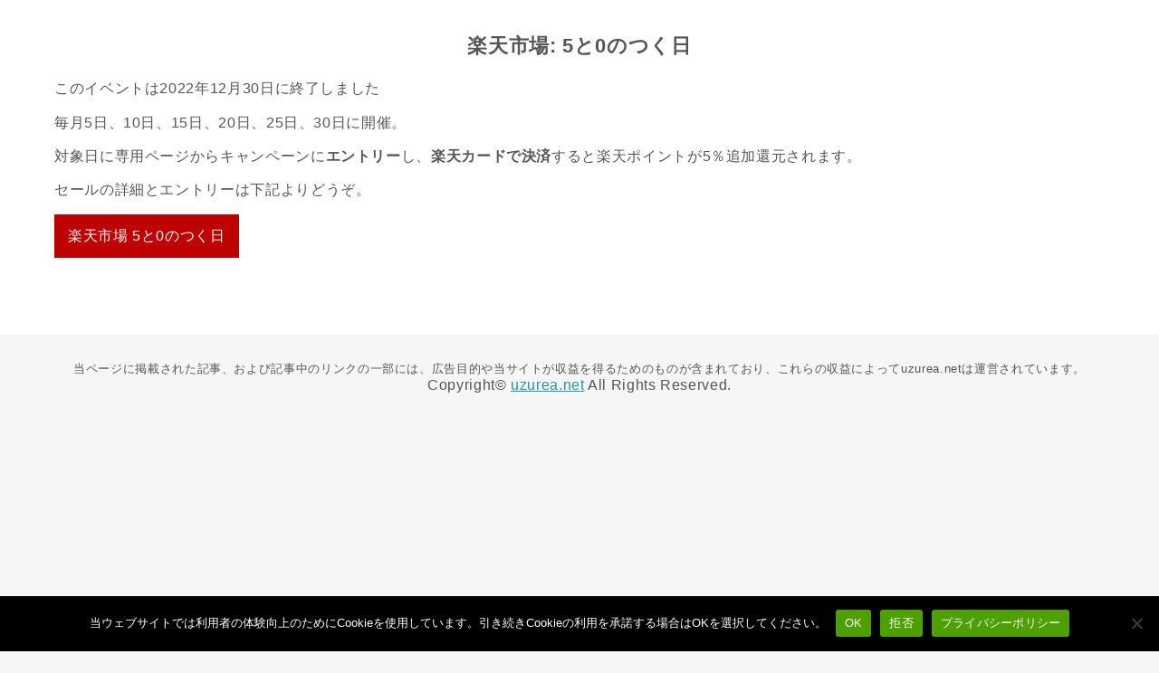

--- FILE ---
content_type: text/html; charset=utf-8
request_url: https://www.google.com/recaptcha/api2/aframe
body_size: 269
content:
<!DOCTYPE HTML><html><head><meta http-equiv="content-type" content="text/html; charset=UTF-8"></head><body><script nonce="TKqhgURDLJwJWD4mfNURVw">/** Anti-fraud and anti-abuse applications only. See google.com/recaptcha */ try{var clients={'sodar':'https://pagead2.googlesyndication.com/pagead/sodar?'};window.addEventListener("message",function(a){try{if(a.source===window.parent){var b=JSON.parse(a.data);var c=clients[b['id']];if(c){var d=document.createElement('img');d.src=c+b['params']+'&rc='+(localStorage.getItem("rc::a")?sessionStorage.getItem("rc::b"):"");window.document.body.appendChild(d);sessionStorage.setItem("rc::e",parseInt(sessionStorage.getItem("rc::e")||0)+1);localStorage.setItem("rc::h",'1770012872285');}}}catch(b){}});window.parent.postMessage("_grecaptcha_ready", "*");}catch(b){}</script></body></html>

--- FILE ---
content_type: application/javascript; charset=utf-8;
request_url: https://dalc.valuecommerce.com/app3?p=885768132&_s=https%3A%2F%2Fuzurea.net%2Fschedules%2Fschedule%2F55408%2F&vf=iVBORw0KGgoAAAANSUhEUgAAAAMAAAADCAYAAABWKLW%2FAAAAMElEQVQYV2NkFGP4n5HlwBDXcJCBUSWN%2Bf8LVnWGf%2FI3GBg3cnX9Dz33gGGLxjQGAPrdDhkRR7VXAAAAAElFTkSuQmCC
body_size: 8520
content:
vc_linkswitch_callback({"t":"698040c7","r":"aYBAxwADeQ8DDGsqCooAHwqKCJR20Q","ub":"aYBAxwABJGYDDGsqCooCsQqKBthqug%3D%3D","vcid":"fYEYLf9aWhfEolh38f-ZUWW1NdXRwV7785WdmNd_2P73hJJS_BhOgPSBmeJvKoxo","vcpub":"0.227599","fcf.furunavi.jp":{"a":"2773224","m":"3267352","g":"290e32f9d6","sp":"utm_source%3Dvc%26utm_medium%3Daffiliate%26utm_campaign%3Dproduct_detail"},"valuecommerce.com":{"a":"2803077","m":"4","g":"d00b533484"},"papy.co.jp/vcdummy":{"a":"2302765","m":"2433833","g":"566315fa96","sp":"ref%3Dvc"},"furusato.saisoncard.co.jp":{"a":"2900458","m":"3705511","g":"dcacad278a"},"furunavi.jp":{"a":"2773224","m":"3267352","g":"290e32f9d6","sp":"utm_source%3Dvc%26utm_medium%3Daffiliate%26utm_campaign%3Dproduct_detail"},"online.nojima.co.jp":{"a":"2428656","m":"2036496","g":"237d97aa8a"},"fudemame.net":{"a":"2425347","m":"2376577","g":"c7d38a938a"},"tower.jp":{"a":"2377670","m":"2409673","g":"77308f968a"},"shopping.geocities.jp":{"a":"2821580","m":"2201292","g":"7974ad2b8a"},"shop.koikeya.co.jp":{"a":"2893887","m":"3649803","g":"114275d68a"},"shopping.yahoo.co.jp":{"a":"2821580","m":"2201292","g":"7974ad2b8a"},"pi-chiku-park.com":{"a":"2431450","m":"2241345","g":"3277603d8a"},"meetingowl.jp":{"a":"2425347","m":"2376577","g":"c7d38a938a"},"www.yamada-denkiweb.com":{"a":"2431450","m":"2241345","g":"3277603d8a"},"approach.yahoo.co.jp":{"a":"2821580","m":"2201292","g":"7974ad2b8a"},"colleize.com":{"a":"2873627","m":"3607997","g":"e3fbd2478a"},"d1ys6hwpe74y8z.cloudfront.net":{"a":"2817906","m":"3414447","g":"d3b34c9c8a"},"fudeoh.com":{"a":"2425347","m":"2376577","g":"c7d38a938a"},"sp.jal.co.jp/tour":{"a":"2425691","m":"2404028","g":"8a9dc38e8a"},"chou-jimaku.com":{"a":"2425347","m":"2376577","g":"c7d38a938a"},"store.shopping.yahoo.co.jp/tidingleather":{"a":"2903437","m":"3709084","g":"77cd01368a"},"stg2.bl.booklive.jp":{"a":"2731662","m":"3216479","g":"7e5977d9e4","sp":"utm_source%3Dspad%26utm_medium%3Daffiliate%26utm_campaign%3D102%26utm_content%3Dnormal"},"store.shopping.yahoo.co.jp/tastytablefood":{"a":"2895230","m":"3687792","g":"2e105ff48a"},"www.ebest.co.jp":{"a":"2189105","m":"2222407","g":"f1845cd68a"},"shopping.geocities.jp/fit-chan":{"a":"2890326","m":"3666016","g":"c6a0c8e08a"},"www.lenovo.com":{"a":"2680394","m":"218","g":"96a502fca7","sp":"cid%3Djp%3Aaffiliate%3Adsry7f"},"store.shopping.yahoo.co.jp/tpool":{"a":"2897108","m":"3698743","g":"b45b51898a"},"mottainaihonpo.com":{"a":"2609223","m":"3029883","g":"1a60fb038a"},"qoo10.jp":{"a":"2858864","m":"3560897","g":"9c76323c8a"},"shopap.lenovo.com":{"a":"2680394","m":"218","g":"96a502fca7","sp":"cid%3Djp%3Aaffiliate%3Adsry7f"},"www.molekule.jp":{"a":"2425347","m":"2376577","g":"c7d38a938a"},"jal.co.jp/jp/ja/tour":{"a":"2425691","m":"2404028","g":"8a9dc38e8a"},"sourcenext.com":{"a":"2425347","m":"2376577","g":"c7d38a938a"},"lohaco.jp":{"a":"2686782","m":"2994932","g":"3d44eb528a"},"shopkoikeyacojp.ecbeing.biz":{"a":"2893887","m":"3649803","g":"114275d68a"},"shop.elecom.co.jp":{"a":"2423127","m":"2505544","g":"8bb2099e8a"},"kosuke.lolipop.jp":{"a":"2609223","m":"3029883","g":"1a60fb038a"},"direct.sanwa.co.jp":{"a":"2706855","m":"3205567","g":"6daadcc08a"},"www.fujisan.co.jp":{"a":"2290501","m":"2482393","g":"74f823a997","sp":"ap-vcfuji"},"www.mangazenkan.com":{"a":"2875212","m":"3611863","g":"adafb7ad8a"},"shopping.geocities.jp/tastytablefood":{"a":"2895230","m":"3687792","g":"2e105ff48a"},"logitec.co.jp":{"a":"2881983","m":"2586296","g":"a97ff4808a"},"stg-04-mer.valuecommerce.ne.jp":{"a":"2650968","m":"2012944","g":"4528b6098a"},"paypaymall.yahoo.co.jp":{"a":"2821580","m":"2201292","g":"7974ad2b8a"},"honto.jp":{"a":"2684806","m":"2340879","g":"81c713fda0","sp":"partnerid%3D02vc01"},"enet-japan.com":{"a":"2428656","m":"2036496","g":"237d97aa8a"},"dev-furusato-front.stylez-dev.work":{"a":"2900458","m":"3705511","g":"dcacad278a"},"sec.sourcenext.info":{"a":"2425347","m":"2376577","g":"c7d38a938a"},"furusato.asahi.co.jp":{"a":"2875238","m":"3617634","g":"003949c28a"},"mini-shopping.yahoo.co.jp":{"a":"2821580","m":"2201292","g":"7974ad2b8a"},"bookwalker.jp":{"a":"2881505","m":"3024140","g":"05d1ac878a"},"dev.shopjapan.co.jp":{"a":"2897578","m":"3697474","g":"5504fb948a"},"beauty.rakuten.co.jp":{"a":"2762004","m":"3300516","g":"db458f398a"},"jal.co.jp/jp/ja/domtour":{"a":"2425691","m":"2404028","g":"8a9dc38e8a"},"www.asoview.com":{"a":"2698489","m":"3147096","g":"cc91c2f68a"},"brand.asoview.com":{"a":"2698489","m":"3147096","g":"cc91c2f68a"},"rc.bl.booklive.jp":{"a":"2731662","m":"3216479","g":"7e5977d9e4","sp":"utm_source%3Dspad%26utm_medium%3Daffiliate%26utm_campaign%3D102%26utm_content%3Dnormal"},"skyticket.jp":{"a":"2216077","m":"2333182","g":"a07b02f59d","sp":"ad%3DVC_sky_dom"},"www.chara-ani.com":{"a":"2805063","m":"3200277","g":"63f56d6f8a"},"furusatohonpo.jp":{"a":"2817906","m":"3414447","g":"d3b34c9c8a"},"tabelog.com":{"a":"2797472","m":"3366797","g":"83aaa86e8a"},"anime-store.jp":{"a":"2876700","m":"3625628","g":"f477653a8a"},"domtoursearch.jal.co.jp":{"a":"2425691","m":"2404028","g":"8a9dc38e8a"},"reuse.ishibashi.co.jp":{"a":"2101366","m":"2164330","g":"ace7cecd8a"},"www.valuecommerce.ne.jp/ecsite":{"a":"2650968","m":"2012944","g":"4528b6098a"},"valuecommerce.ne.jp":{"a":"2803077","m":"4","g":"d00b533484"},"www.neowing.co.jp":{"a":"2289720","m":"2479078","g":"3df53a168a"},"external-test-pc.staging.furunavi.com":{"a":"2773224","m":"3267352","g":"290e32f9d6","sp":"utm_source%3Dvc%26utm_medium%3Daffiliate%26utm_campaign%3Dproduct_detail"},"irisplaza.co.jp":{"a":"2429038","m":"2629468","g":"207939068a"},"biz.travel.yahoo.co.jp":{"a":"2761515","m":"2244419","g":"4a6033a68a"},"store.ishibashi.co.jp":{"a":"2101366","m":"2164330","g":"ace7cecd8a"},"rc.d.booklive.jp":{"a":"2731662","m":"3216479","g":"7e5977d9e4","sp":"utm_source%3Dspad%26utm_medium%3Daffiliate%26utm_campaign%3D102%26utm_content%3Dnormal"},"jal.co.jp/tour":{"a":"2425691","m":"2404028","g":"8a9dc38e8a"},"jal.co.jp/domtour":{"a":"2425691","m":"2404028","g":"8a9dc38e8a"},"www.ark-pc.co.jp":{"a":"2489971","m":"2783092","g":"2aba2a628a"},"www.bk1.jp":{"a":"2684806","m":"2340879","g":"81c713fda0","sp":"partnerid%3D02vc01"},"mer.valuecommerce.ne.jp/online-signup":{"a":"2650968","m":"2012944","g":"4528b6098a"},"www.koikeya-online.jp":{"a":"2893887","m":"3649803","g":"114275d68a"},"vector.co.jp":{"a":"2425375","m":"2296205","g":"a7cdfd6b8a"},"mbhshop.elecom.co.jp":{"a":"2423127","m":"2505544","g":"8bb2099e8a"},"check.yamada-denkiweb.com":{"a":"2431450","m":"2241345","g":"3277603d8a"},"www.netoff.co.jp":{"a":"2136892","m":"2135415","g":"b98b2c72b1","sp":"utm_source%3DVC_h%26utm_medium%3Daf"},"azwww.yamada-denkiweb.com":{"a":"2431450","m":"2241345","g":"3277603d8a"},"www.shopjapan.co.jp":{"a":"2897578","m":"3697474","g":"5504fb948a"},"booklive.jp":{"a":"2731662","m":"3216479","g":"7e5977d9e4","sp":"utm_source%3Dspad%26utm_medium%3Daffiliate%26utm_campaign%3D102%26utm_content%3Dnormal"},"furusato-special.asahi.co.jp":{"a":"2875238","m":"3617634","g":"003949c28a"},"lb-test02.bookwalker.jp":{"a":"2881505","m":"3024140","g":"05d1ac878a"},"app-external-test-pc.staging.furunavi.com":{"a":"2773224","m":"3267352","g":"290e32f9d6","sp":"utm_source%3Dvc%26utm_medium%3Daffiliate%26utm_campaign%3Dproduct_detail"},"travel.yahoo.co.jp":{"a":"2761515","m":"2244419","g":"4a6033a68a"},"pocketalk.jp":{"a":"2425347","m":"2376577","g":"c7d38a938a"},"paypaystep.yahoo.co.jp":{"a":"2821580","m":"2201292","g":"7974ad2b8a"},"www3.lenovo.com":{"a":"2680394","m":"218","g":"96a502fca7","sp":"cid%3Djp%3Aaffiliate%3Adsry7f"},"app.furunavi.jp":{"a":"2773224","m":"3267352","g":"290e32f9d6","sp":"utm_source%3Dvc%26utm_medium%3Daffiliate%26utm_campaign%3Dproduct_detail"},"sp.jal.co.jp/domtour":{"a":"2425691","m":"2404028","g":"8a9dc38e8a"},"renta.papy.co.jp/renta/sc/frm/item":{"a":"2302765","m":"2433833","g":"566315fa96","sp":"ref%3Dvc"},"kinokuniya.co.jp":{"a":"2118836","m":"2195689","g":"ae119b4a8a"},"recochoku.jp":{"a":"2879464","m":"3147280","g":"6c5a87a48a"},"lohaco.yahoo.co.jp":{"a":"2686782","m":"2994932","g":"3d44eb528a"},"l":5,"honto.jp/ebook":{"a":"2699886","m":"3198763","g":"63630166b5","sp":"partnerid%3D02vcnew%26cid%3Deu_eb_af_vc"},"www.ishibashi.co.jp":{"a":"2101366","m":"2164330","g":"ace7cecd8a"},"p":885768132,"bit.ly":{"a":"2773224","m":"3267352","g":"290e32f9d6","sp":"utm_source%3Dvc%26utm_medium%3Daffiliate%26utm_campaign%3Dproduct_detail"},"s":3356994,"aandfstore.com":{"a":"2908088","m":"3721313","g":"d73da3538a"}})

--- FILE ---
content_type: application/javascript
request_url: https://uzurea.net/cwp/wp-content/plugins/site-reviews-authors/assets/site-reviews-authors.js?ver=1.2.2
body_size: 2056
content:
!function(){"use strict";var e,t={98:function(){const e=GLSR.Utils.dom,t=GLSR.Utils.parseJson;let r,o,n="glsr.images",s="glsr.images.prev";const i=e=>{const t=e.code||"unknown",r=e.message||"Unable to load the form.";o.content(r,{class:`is-modal-error is-${t}-error`})},a=(e,t)=>{if(!GLSR.Utils.isEmpty(e?.message))return void i(e);const r=t?.action;"delete-review"!==r?"respond-to-review"!==r?"update-review"!==r?i(e):f(e,t):d(e,t):c(e,t)},l=t=>{if(!0!==t?.success)return;const r="#review-"+o.trigger.dataset.id;document.querySelectorAll(r).forEach(((o,n)=>{let s=e("div");s.innerHTML=t.rendered[n],o.outerHTML=s.querySelector(r).outerHTML})),GLSR.Modal.close("glsr-modal-author")},c=(e,t)=>{o.header(e.header),o.content(e.content,{class:e.class}),o.footer(e.footer);o.content().querySelector("form")?(GLSR.Event.on("site-reviews/form/handle",v),GLSR.Event.trigger("site-reviews/init")):(i({code:"unknown"}),console.error({data:t,response:e}))},d=(t,n)=>{o.header(t.header),o.content(t.content,{class:t.class}),o.footer(t.footer);const s=o.content().querySelector("form");s?(s.insertAdjacentElement("afterbegin",e("input",{name:`${GLSR.nameprefix}[attributes]`,type:"hidden",value:JSON.stringify(r)})),GLSR.Event.on("site-reviews/form/handle",l),GLSR.Event.trigger("site-reviews/init")):(i({code:"unknown"}),console.error({data:n,response:t}))},f=(t,a)=>{const c={class:t.class,style:t.style};a.theme&&(c["data-theme"]=a.theme),o.header(t.header),o.content(t.content,c),o.footer(t.footer);const d=o.content().querySelector("form");d?(d.insertAdjacentElement("afterbegin",e("input",{name:`${GLSR.nameprefix}[attributes]`,type:"hidden",value:JSON.stringify(r)})),(e=>{let t=localStorage.getItem(n)||JSON.stringify([]);localStorage.setItem(n,JSON.stringify(e)),localStorage.setItem(s,t)})(t.images),setTimeout((()=>{GLSR.Event.on("site-reviews/form/handle",l),GLSR.Event.trigger("site-reviews/init"),o.content().querySelectorAll(".glsr-dropzone").forEach((e=>{e.dropzone.on("deleted-image",u)}))}),50)):(i({code:"unknown"}),console.error({data:a,response:t}))},u=e=>{const t=e?.id||0;t&&document.querySelectorAll(`.glsr-image[data-id="${t}"]`).forEach((e=>{const t=e.parentNode;e.remove(),0===t.childElementCount&&t.remove()}))},v=e=>{if(!0!==e?.success)return;const t="#review-"+o.trigger.dataset.id;document.querySelectorAll(t).forEach((async(e,t)=>{await GLSR.Utils.fadeOut(e,200),e.parentNode.removeChild(e)})),((e,t)=>{GLSR.Modal.modify(t,(t=>{t.root.classList.add("glsr-modal-small"),t.root.classList.add("glsr-modal-success"),t.header(e.title),t.content(e.message)}))})(e,"glsr-modal-author"),GLSR.Modal.close("glsr-modal-review")},g=()=>{let e=localStorage.getItem(s);e&&(localStorage.removeItem(s),localStorage.setItem(n,e))};var m=()=>{GLSR.Modal.init("glsr-modal-author",{focus:!0,onClose:e=>{const t=e.trigger.dataset.action;"delete-review"===t&&GLSR.Event.off("site-reviews/form/handle",v),"update-review"===t&&g(),~["update-review","respond-to-review"].indexOf(t)&&(GLSR.Event.off("site-reviews/form/handle",l),GLSR.Event.trigger("site-reviews/init")),GLSR.forms=GLSR.forms.filter((e=>!!e.form.closest("body"))),e.content(""),r={},o=null},onOpen:e=>{var n,s;o=e,(e=>{r={},document.querySelectorAll("#review-"+e).forEach(((e,o)=>{var n;const s=JSON.parse(JSON.stringify(e.closest(".glsr")?.dataset||{}));r[o]=null!==(n=r[o])&&void 0!==n?n:{},Object.keys(s).forEach((e=>{if(!~["form","hide","theme"].indexOf(e))return;let[n,i]=t(s[e]);Array.isArray(i)&&(i=i.toString()),r[o][e]=i}))}))})(e.trigger.dataset.id);const l=e.trigger.dataset.action,c={action:l,form:null!==(n=e.trigger.closest(".glsr")?.dataset?.form)&&void 0!==n?n:"",review_id:e.trigger.dataset.id,theme:null!==(s=e.trigger.closest(".glsr")?.dataset?.theme)&&void 0!==s?s:""};"delete-review"===l&&e.root.classList.add("glsr-modal-small"),((e,t,r)=>{o.header("Loading..."),o.root.classList.add("is-loading"),GLSR.ajax.post(GLSR.ajax.data(e,t),((e,n)=>{if(n)return o.root.classList.remove("is-loading"),r(e,t);i(e),console.error({data:t,response:e})}))})(`fetch-${l}-form`,c,a)}})};const S="site-reviews-authors",h=()=>m();g(),GLSR.Event.on(S+"/init",h),GLSR.Event.on("site-reviews/modal/open",h),GLSR.Event.on("site-reviews/pagination/init",h),GLSR.Event.on("site-reviews/pagination/handle",h),GLSR.Event.on("site-reviews/init",(()=>{GLSR.Event.trigger(S+"/init")}))},115:function(){}},r={};function o(e){var n=r[e];if(void 0!==n)return n.exports;var s=r[e]={exports:{}};return t[e](s,s.exports,o),s.exports}o.m=t,e=[],o.O=function(t,r,n,s){if(!r){var i=1/0;for(d=0;d<e.length;d++){r=e[d][0],n=e[d][1],s=e[d][2];for(var a=!0,l=0;l<r.length;l++)(!1&s||i>=s)&&Object.keys(o.O).every((function(e){return o.O[e](r[l])}))?r.splice(l--,1):(a=!1,s<i&&(i=s));if(a){e.splice(d--,1);var c=n();void 0!==c&&(t=c)}}return t}s=s||0;for(var d=e.length;d>0&&e[d-1][2]>s;d--)e[d]=e[d-1];e[d]=[r,n,s]},o.o=function(e,t){return Object.prototype.hasOwnProperty.call(e,t)},function(){var e={477:0,494:0};o.O.j=function(t){return 0===e[t]};var t=function(t,r){var n,s,i=r[0],a=r[1],l=r[2],c=0;if(i.some((function(t){return 0!==e[t]}))){for(n in a)o.o(a,n)&&(o.m[n]=a[n]);if(l)var d=l(o)}for(t&&t(r);c<i.length;c++)s=i[c],o.o(e,s)&&e[s]&&e[s][0](),e[s]=0;return o.O(d)},r=self.webpackChunk=self.webpackChunk||[];r.forEach(t.bind(null,0)),r.push=t.bind(null,r.push.bind(r))}(),o.O(void 0,[494],(function(){return o(98)}));var n=o.O(void 0,[494],(function(){return o(115)}));n=o.O(n)}();

--- FILE ---
content_type: application/javascript; charset=utf-8;
request_url: https://dalc.valuecommerce.com/vcid?_s=https%3A%2F%2Fuzurea.net%2Fschedules%2Fschedule%2F55408%2F
body_size: 165
content:
vc_id_callback({"vcid":"2r6T0cN5mr41Pz1kxXzF33-4YsZ3ZLQMoMxMdaLEWXzK5xldYV0gvTUjXi9o0-2I","vcpub":"0.196105","t":"698040c7"})